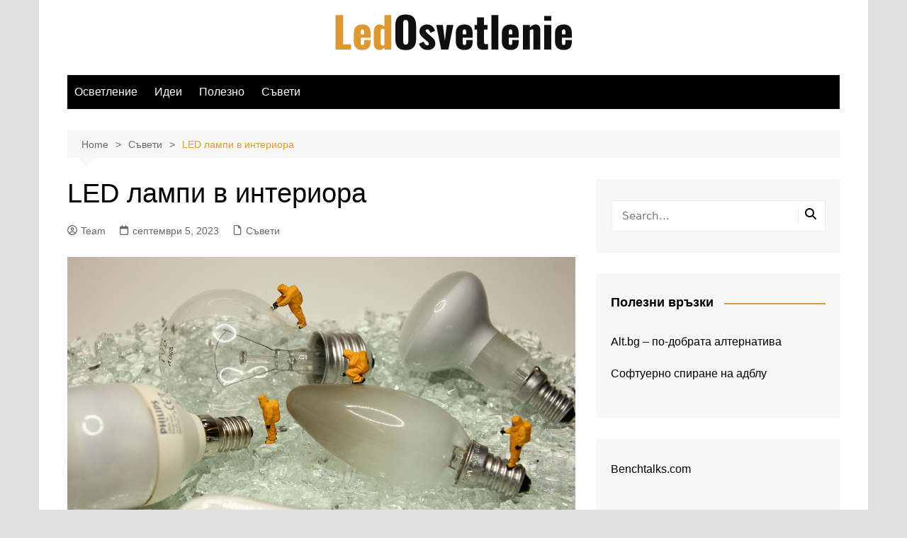

--- FILE ---
content_type: text/html; charset=UTF-8
request_url: https://ledosvetlenie.eu/led-%D0%BB%D0%B0%D0%BC%D0%BF%D0%B8-%D0%B2-%D0%B8%D0%BD%D1%82%D0%B5%D1%80%D0%B8%D0%BE%D1%80%D0%B0/
body_size: 13174
content:
		<!doctype html>
		<html lang="bg-BG">
				<head>
			<meta charset="UTF-8">
			<meta name="viewport" content="width=device-width, initial-scale=1">
			<link rel="profile" href="http://gmpg.org/xfn/11">
			<title>LED лампи в интериора &#8211; LedOsvetlenie.eu</title>
<meta name='robots' content='max-image-preview:large' />
	<style>img:is([sizes="auto" i], [sizes^="auto," i]) { contain-intrinsic-size: 3000px 1500px }</style>
	<link rel="alternate" type="application/rss+xml" title="LedOsvetlenie.eu &raquo; Поток" href="https://ledosvetlenie.eu/feed/" />
<link rel="alternate" type="application/rss+xml" title="LedOsvetlenie.eu &raquo; поток за коментари" href="https://ledosvetlenie.eu/comments/feed/" />
<link rel="alternate" type="application/rss+xml" title="LedOsvetlenie.eu &raquo; поток за коментари на LED лампи в интериора" href="https://ledosvetlenie.eu/led-%d0%bb%d0%b0%d0%bc%d0%bf%d0%b8-%d0%b2-%d0%b8%d0%bd%d1%82%d0%b5%d1%80%d0%b8%d0%be%d1%80%d0%b0/feed/" />
<script type="text/javascript">
/* <![CDATA[ */
window._wpemojiSettings = {"baseUrl":"https:\/\/s.w.org\/images\/core\/emoji\/16.0.1\/72x72\/","ext":".png","svgUrl":"https:\/\/s.w.org\/images\/core\/emoji\/16.0.1\/svg\/","svgExt":".svg","source":{"concatemoji":"https:\/\/ledosvetlenie.eu\/wp-includes\/js\/wp-emoji-release.min.js?ver=6.8.3"}};
/*! This file is auto-generated */
!function(s,n){var o,i,e;function c(e){try{var t={supportTests:e,timestamp:(new Date).valueOf()};sessionStorage.setItem(o,JSON.stringify(t))}catch(e){}}function p(e,t,n){e.clearRect(0,0,e.canvas.width,e.canvas.height),e.fillText(t,0,0);var t=new Uint32Array(e.getImageData(0,0,e.canvas.width,e.canvas.height).data),a=(e.clearRect(0,0,e.canvas.width,e.canvas.height),e.fillText(n,0,0),new Uint32Array(e.getImageData(0,0,e.canvas.width,e.canvas.height).data));return t.every(function(e,t){return e===a[t]})}function u(e,t){e.clearRect(0,0,e.canvas.width,e.canvas.height),e.fillText(t,0,0);for(var n=e.getImageData(16,16,1,1),a=0;a<n.data.length;a++)if(0!==n.data[a])return!1;return!0}function f(e,t,n,a){switch(t){case"flag":return n(e,"\ud83c\udff3\ufe0f\u200d\u26a7\ufe0f","\ud83c\udff3\ufe0f\u200b\u26a7\ufe0f")?!1:!n(e,"\ud83c\udde8\ud83c\uddf6","\ud83c\udde8\u200b\ud83c\uddf6")&&!n(e,"\ud83c\udff4\udb40\udc67\udb40\udc62\udb40\udc65\udb40\udc6e\udb40\udc67\udb40\udc7f","\ud83c\udff4\u200b\udb40\udc67\u200b\udb40\udc62\u200b\udb40\udc65\u200b\udb40\udc6e\u200b\udb40\udc67\u200b\udb40\udc7f");case"emoji":return!a(e,"\ud83e\udedf")}return!1}function g(e,t,n,a){var r="undefined"!=typeof WorkerGlobalScope&&self instanceof WorkerGlobalScope?new OffscreenCanvas(300,150):s.createElement("canvas"),o=r.getContext("2d",{willReadFrequently:!0}),i=(o.textBaseline="top",o.font="600 32px Arial",{});return e.forEach(function(e){i[e]=t(o,e,n,a)}),i}function t(e){var t=s.createElement("script");t.src=e,t.defer=!0,s.head.appendChild(t)}"undefined"!=typeof Promise&&(o="wpEmojiSettingsSupports",i=["flag","emoji"],n.supports={everything:!0,everythingExceptFlag:!0},e=new Promise(function(e){s.addEventListener("DOMContentLoaded",e,{once:!0})}),new Promise(function(t){var n=function(){try{var e=JSON.parse(sessionStorage.getItem(o));if("object"==typeof e&&"number"==typeof e.timestamp&&(new Date).valueOf()<e.timestamp+604800&&"object"==typeof e.supportTests)return e.supportTests}catch(e){}return null}();if(!n){if("undefined"!=typeof Worker&&"undefined"!=typeof OffscreenCanvas&&"undefined"!=typeof URL&&URL.createObjectURL&&"undefined"!=typeof Blob)try{var e="postMessage("+g.toString()+"("+[JSON.stringify(i),f.toString(),p.toString(),u.toString()].join(",")+"));",a=new Blob([e],{type:"text/javascript"}),r=new Worker(URL.createObjectURL(a),{name:"wpTestEmojiSupports"});return void(r.onmessage=function(e){c(n=e.data),r.terminate(),t(n)})}catch(e){}c(n=g(i,f,p,u))}t(n)}).then(function(e){for(var t in e)n.supports[t]=e[t],n.supports.everything=n.supports.everything&&n.supports[t],"flag"!==t&&(n.supports.everythingExceptFlag=n.supports.everythingExceptFlag&&n.supports[t]);n.supports.everythingExceptFlag=n.supports.everythingExceptFlag&&!n.supports.flag,n.DOMReady=!1,n.readyCallback=function(){n.DOMReady=!0}}).then(function(){return e}).then(function(){var e;n.supports.everything||(n.readyCallback(),(e=n.source||{}).concatemoji?t(e.concatemoji):e.wpemoji&&e.twemoji&&(t(e.twemoji),t(e.wpemoji)))}))}((window,document),window._wpemojiSettings);
/* ]]> */
</script>
<style id='wp-emoji-styles-inline-css' type='text/css'>

	img.wp-smiley, img.emoji {
		display: inline !important;
		border: none !important;
		box-shadow: none !important;
		height: 1em !important;
		width: 1em !important;
		margin: 0 0.07em !important;
		vertical-align: -0.1em !important;
		background: none !important;
		padding: 0 !important;
	}
</style>
<link rel='stylesheet' id='wp-block-library-css' href='https://ledosvetlenie.eu/wp-includes/css/dist/block-library/style.min.css?ver=6.8.3' type='text/css' media='all' />
<style id='wp-block-library-theme-inline-css' type='text/css'>
.wp-block-audio :where(figcaption){color:#555;font-size:13px;text-align:center}.is-dark-theme .wp-block-audio :where(figcaption){color:#ffffffa6}.wp-block-audio{margin:0 0 1em}.wp-block-code{border:1px solid #ccc;border-radius:4px;font-family:Menlo,Consolas,monaco,monospace;padding:.8em 1em}.wp-block-embed :where(figcaption){color:#555;font-size:13px;text-align:center}.is-dark-theme .wp-block-embed :where(figcaption){color:#ffffffa6}.wp-block-embed{margin:0 0 1em}.blocks-gallery-caption{color:#555;font-size:13px;text-align:center}.is-dark-theme .blocks-gallery-caption{color:#ffffffa6}:root :where(.wp-block-image figcaption){color:#555;font-size:13px;text-align:center}.is-dark-theme :root :where(.wp-block-image figcaption){color:#ffffffa6}.wp-block-image{margin:0 0 1em}.wp-block-pullquote{border-bottom:4px solid;border-top:4px solid;color:currentColor;margin-bottom:1.75em}.wp-block-pullquote cite,.wp-block-pullquote footer,.wp-block-pullquote__citation{color:currentColor;font-size:.8125em;font-style:normal;text-transform:uppercase}.wp-block-quote{border-left:.25em solid;margin:0 0 1.75em;padding-left:1em}.wp-block-quote cite,.wp-block-quote footer{color:currentColor;font-size:.8125em;font-style:normal;position:relative}.wp-block-quote:where(.has-text-align-right){border-left:none;border-right:.25em solid;padding-left:0;padding-right:1em}.wp-block-quote:where(.has-text-align-center){border:none;padding-left:0}.wp-block-quote.is-large,.wp-block-quote.is-style-large,.wp-block-quote:where(.is-style-plain){border:none}.wp-block-search .wp-block-search__label{font-weight:700}.wp-block-search__button{border:1px solid #ccc;padding:.375em .625em}:where(.wp-block-group.has-background){padding:1.25em 2.375em}.wp-block-separator.has-css-opacity{opacity:.4}.wp-block-separator{border:none;border-bottom:2px solid;margin-left:auto;margin-right:auto}.wp-block-separator.has-alpha-channel-opacity{opacity:1}.wp-block-separator:not(.is-style-wide):not(.is-style-dots){width:100px}.wp-block-separator.has-background:not(.is-style-dots){border-bottom:none;height:1px}.wp-block-separator.has-background:not(.is-style-wide):not(.is-style-dots){height:2px}.wp-block-table{margin:0 0 1em}.wp-block-table td,.wp-block-table th{word-break:normal}.wp-block-table :where(figcaption){color:#555;font-size:13px;text-align:center}.is-dark-theme .wp-block-table :where(figcaption){color:#ffffffa6}.wp-block-video :where(figcaption){color:#555;font-size:13px;text-align:center}.is-dark-theme .wp-block-video :where(figcaption){color:#ffffffa6}.wp-block-video{margin:0 0 1em}:root :where(.wp-block-template-part.has-background){margin-bottom:0;margin-top:0;padding:1.25em 2.375em}
</style>
<style id='classic-theme-styles-inline-css' type='text/css'>
/*! This file is auto-generated */
.wp-block-button__link{color:#fff;background-color:#32373c;border-radius:9999px;box-shadow:none;text-decoration:none;padding:calc(.667em + 2px) calc(1.333em + 2px);font-size:1.125em}.wp-block-file__button{background:#32373c;color:#fff;text-decoration:none}
</style>
<style id='global-styles-inline-css' type='text/css'>
:root{--wp--preset--aspect-ratio--square: 1;--wp--preset--aspect-ratio--4-3: 4/3;--wp--preset--aspect-ratio--3-4: 3/4;--wp--preset--aspect-ratio--3-2: 3/2;--wp--preset--aspect-ratio--2-3: 2/3;--wp--preset--aspect-ratio--16-9: 16/9;--wp--preset--aspect-ratio--9-16: 9/16;--wp--preset--color--black: #000000;--wp--preset--color--cyan-bluish-gray: #abb8c3;--wp--preset--color--white: #ffffff;--wp--preset--color--pale-pink: #f78da7;--wp--preset--color--vivid-red: #cf2e2e;--wp--preset--color--luminous-vivid-orange: #ff6900;--wp--preset--color--luminous-vivid-amber: #fcb900;--wp--preset--color--light-green-cyan: #7bdcb5;--wp--preset--color--vivid-green-cyan: #00d084;--wp--preset--color--pale-cyan-blue: #8ed1fc;--wp--preset--color--vivid-cyan-blue: #0693e3;--wp--preset--color--vivid-purple: #9b51e0;--wp--preset--gradient--vivid-cyan-blue-to-vivid-purple: linear-gradient(135deg,rgba(6,147,227,1) 0%,rgb(155,81,224) 100%);--wp--preset--gradient--light-green-cyan-to-vivid-green-cyan: linear-gradient(135deg,rgb(122,220,180) 0%,rgb(0,208,130) 100%);--wp--preset--gradient--luminous-vivid-amber-to-luminous-vivid-orange: linear-gradient(135deg,rgba(252,185,0,1) 0%,rgba(255,105,0,1) 100%);--wp--preset--gradient--luminous-vivid-orange-to-vivid-red: linear-gradient(135deg,rgba(255,105,0,1) 0%,rgb(207,46,46) 100%);--wp--preset--gradient--very-light-gray-to-cyan-bluish-gray: linear-gradient(135deg,rgb(238,238,238) 0%,rgb(169,184,195) 100%);--wp--preset--gradient--cool-to-warm-spectrum: linear-gradient(135deg,rgb(74,234,220) 0%,rgb(151,120,209) 20%,rgb(207,42,186) 40%,rgb(238,44,130) 60%,rgb(251,105,98) 80%,rgb(254,248,76) 100%);--wp--preset--gradient--blush-light-purple: linear-gradient(135deg,rgb(255,206,236) 0%,rgb(152,150,240) 100%);--wp--preset--gradient--blush-bordeaux: linear-gradient(135deg,rgb(254,205,165) 0%,rgb(254,45,45) 50%,rgb(107,0,62) 100%);--wp--preset--gradient--luminous-dusk: linear-gradient(135deg,rgb(255,203,112) 0%,rgb(199,81,192) 50%,rgb(65,88,208) 100%);--wp--preset--gradient--pale-ocean: linear-gradient(135deg,rgb(255,245,203) 0%,rgb(182,227,212) 50%,rgb(51,167,181) 100%);--wp--preset--gradient--electric-grass: linear-gradient(135deg,rgb(202,248,128) 0%,rgb(113,206,126) 100%);--wp--preset--gradient--midnight: linear-gradient(135deg,rgb(2,3,129) 0%,rgb(40,116,252) 100%);--wp--preset--font-size--small: 16px;--wp--preset--font-size--medium: 28px;--wp--preset--font-size--large: 32px;--wp--preset--font-size--x-large: 42px;--wp--preset--font-size--larger: 38px;--wp--preset--spacing--20: 0.44rem;--wp--preset--spacing--30: 0.67rem;--wp--preset--spacing--40: 1rem;--wp--preset--spacing--50: 1.5rem;--wp--preset--spacing--60: 2.25rem;--wp--preset--spacing--70: 3.38rem;--wp--preset--spacing--80: 5.06rem;--wp--preset--shadow--natural: 6px 6px 9px rgba(0, 0, 0, 0.2);--wp--preset--shadow--deep: 12px 12px 50px rgba(0, 0, 0, 0.4);--wp--preset--shadow--sharp: 6px 6px 0px rgba(0, 0, 0, 0.2);--wp--preset--shadow--outlined: 6px 6px 0px -3px rgba(255, 255, 255, 1), 6px 6px rgba(0, 0, 0, 1);--wp--preset--shadow--crisp: 6px 6px 0px rgba(0, 0, 0, 1);}:where(.is-layout-flex){gap: 0.5em;}:where(.is-layout-grid){gap: 0.5em;}body .is-layout-flex{display: flex;}.is-layout-flex{flex-wrap: wrap;align-items: center;}.is-layout-flex > :is(*, div){margin: 0;}body .is-layout-grid{display: grid;}.is-layout-grid > :is(*, div){margin: 0;}:where(.wp-block-columns.is-layout-flex){gap: 2em;}:where(.wp-block-columns.is-layout-grid){gap: 2em;}:where(.wp-block-post-template.is-layout-flex){gap: 1.25em;}:where(.wp-block-post-template.is-layout-grid){gap: 1.25em;}.has-black-color{color: var(--wp--preset--color--black) !important;}.has-cyan-bluish-gray-color{color: var(--wp--preset--color--cyan-bluish-gray) !important;}.has-white-color{color: var(--wp--preset--color--white) !important;}.has-pale-pink-color{color: var(--wp--preset--color--pale-pink) !important;}.has-vivid-red-color{color: var(--wp--preset--color--vivid-red) !important;}.has-luminous-vivid-orange-color{color: var(--wp--preset--color--luminous-vivid-orange) !important;}.has-luminous-vivid-amber-color{color: var(--wp--preset--color--luminous-vivid-amber) !important;}.has-light-green-cyan-color{color: var(--wp--preset--color--light-green-cyan) !important;}.has-vivid-green-cyan-color{color: var(--wp--preset--color--vivid-green-cyan) !important;}.has-pale-cyan-blue-color{color: var(--wp--preset--color--pale-cyan-blue) !important;}.has-vivid-cyan-blue-color{color: var(--wp--preset--color--vivid-cyan-blue) !important;}.has-vivid-purple-color{color: var(--wp--preset--color--vivid-purple) !important;}.has-black-background-color{background-color: var(--wp--preset--color--black) !important;}.has-cyan-bluish-gray-background-color{background-color: var(--wp--preset--color--cyan-bluish-gray) !important;}.has-white-background-color{background-color: var(--wp--preset--color--white) !important;}.has-pale-pink-background-color{background-color: var(--wp--preset--color--pale-pink) !important;}.has-vivid-red-background-color{background-color: var(--wp--preset--color--vivid-red) !important;}.has-luminous-vivid-orange-background-color{background-color: var(--wp--preset--color--luminous-vivid-orange) !important;}.has-luminous-vivid-amber-background-color{background-color: var(--wp--preset--color--luminous-vivid-amber) !important;}.has-light-green-cyan-background-color{background-color: var(--wp--preset--color--light-green-cyan) !important;}.has-vivid-green-cyan-background-color{background-color: var(--wp--preset--color--vivid-green-cyan) !important;}.has-pale-cyan-blue-background-color{background-color: var(--wp--preset--color--pale-cyan-blue) !important;}.has-vivid-cyan-blue-background-color{background-color: var(--wp--preset--color--vivid-cyan-blue) !important;}.has-vivid-purple-background-color{background-color: var(--wp--preset--color--vivid-purple) !important;}.has-black-border-color{border-color: var(--wp--preset--color--black) !important;}.has-cyan-bluish-gray-border-color{border-color: var(--wp--preset--color--cyan-bluish-gray) !important;}.has-white-border-color{border-color: var(--wp--preset--color--white) !important;}.has-pale-pink-border-color{border-color: var(--wp--preset--color--pale-pink) !important;}.has-vivid-red-border-color{border-color: var(--wp--preset--color--vivid-red) !important;}.has-luminous-vivid-orange-border-color{border-color: var(--wp--preset--color--luminous-vivid-orange) !important;}.has-luminous-vivid-amber-border-color{border-color: var(--wp--preset--color--luminous-vivid-amber) !important;}.has-light-green-cyan-border-color{border-color: var(--wp--preset--color--light-green-cyan) !important;}.has-vivid-green-cyan-border-color{border-color: var(--wp--preset--color--vivid-green-cyan) !important;}.has-pale-cyan-blue-border-color{border-color: var(--wp--preset--color--pale-cyan-blue) !important;}.has-vivid-cyan-blue-border-color{border-color: var(--wp--preset--color--vivid-cyan-blue) !important;}.has-vivid-purple-border-color{border-color: var(--wp--preset--color--vivid-purple) !important;}.has-vivid-cyan-blue-to-vivid-purple-gradient-background{background: var(--wp--preset--gradient--vivid-cyan-blue-to-vivid-purple) !important;}.has-light-green-cyan-to-vivid-green-cyan-gradient-background{background: var(--wp--preset--gradient--light-green-cyan-to-vivid-green-cyan) !important;}.has-luminous-vivid-amber-to-luminous-vivid-orange-gradient-background{background: var(--wp--preset--gradient--luminous-vivid-amber-to-luminous-vivid-orange) !important;}.has-luminous-vivid-orange-to-vivid-red-gradient-background{background: var(--wp--preset--gradient--luminous-vivid-orange-to-vivid-red) !important;}.has-very-light-gray-to-cyan-bluish-gray-gradient-background{background: var(--wp--preset--gradient--very-light-gray-to-cyan-bluish-gray) !important;}.has-cool-to-warm-spectrum-gradient-background{background: var(--wp--preset--gradient--cool-to-warm-spectrum) !important;}.has-blush-light-purple-gradient-background{background: var(--wp--preset--gradient--blush-light-purple) !important;}.has-blush-bordeaux-gradient-background{background: var(--wp--preset--gradient--blush-bordeaux) !important;}.has-luminous-dusk-gradient-background{background: var(--wp--preset--gradient--luminous-dusk) !important;}.has-pale-ocean-gradient-background{background: var(--wp--preset--gradient--pale-ocean) !important;}.has-electric-grass-gradient-background{background: var(--wp--preset--gradient--electric-grass) !important;}.has-midnight-gradient-background{background: var(--wp--preset--gradient--midnight) !important;}.has-small-font-size{font-size: var(--wp--preset--font-size--small) !important;}.has-medium-font-size{font-size: var(--wp--preset--font-size--medium) !important;}.has-large-font-size{font-size: var(--wp--preset--font-size--large) !important;}.has-x-large-font-size{font-size: var(--wp--preset--font-size--x-large) !important;}
:where(.wp-block-post-template.is-layout-flex){gap: 1.25em;}:where(.wp-block-post-template.is-layout-grid){gap: 1.25em;}
:where(.wp-block-columns.is-layout-flex){gap: 2em;}:where(.wp-block-columns.is-layout-grid){gap: 2em;}
:root :where(.wp-block-pullquote){font-size: 1.5em;line-height: 1.6;}
</style>
<link rel='stylesheet' id='cream-magazine-style-css' href='https://ledosvetlenie.eu/wp-content/themes/cream-magazine/style.css?ver=2.1.10' type='text/css' media='all' />
<link rel='stylesheet' id='cream-magazine-main-css' href='https://ledosvetlenie.eu/wp-content/themes/cream-magazine/assets/dist/css/main.css?ver=2.1.10' type='text/css' media='all' />
<script type="text/javascript" src="https://ledosvetlenie.eu/wp-includes/js/jquery/jquery.min.js?ver=3.7.1" id="jquery-core-js"></script>
<script type="text/javascript" src="https://ledosvetlenie.eu/wp-includes/js/jquery/jquery-migrate.min.js?ver=3.4.1" id="jquery-migrate-js"></script>
<link rel="https://api.w.org/" href="https://ledosvetlenie.eu/wp-json/" /><link rel="alternate" title="JSON" type="application/json" href="https://ledosvetlenie.eu/wp-json/wp/v2/posts/73" /><link rel="EditURI" type="application/rsd+xml" title="RSD" href="https://ledosvetlenie.eu/xmlrpc.php?rsd" />
<meta name="generator" content="WordPress 6.8.3" />
<link rel="canonical" href="https://ledosvetlenie.eu/led-%d0%bb%d0%b0%d0%bc%d0%bf%d0%b8-%d0%b2-%d0%b8%d0%bd%d1%82%d0%b5%d1%80%d0%b8%d0%be%d1%80%d0%b0/" />
<link rel='shortlink' href='https://ledosvetlenie.eu/?p=73' />
<link rel="alternate" title="oEmbed (JSON)" type="application/json+oembed" href="https://ledosvetlenie.eu/wp-json/oembed/1.0/embed?url=https%3A%2F%2Fledosvetlenie.eu%2Fled-%25d0%25bb%25d0%25b0%25d0%25bc%25d0%25bf%25d0%25b8-%25d0%25b2-%25d0%25b8%25d0%25bd%25d1%2582%25d0%25b5%25d1%2580%25d0%25b8%25d0%25be%25d1%2580%25d0%25b0%2F" />
<link rel="alternate" title="oEmbed (XML)" type="text/xml+oembed" href="https://ledosvetlenie.eu/wp-json/oembed/1.0/embed?url=https%3A%2F%2Fledosvetlenie.eu%2Fled-%25d0%25bb%25d0%25b0%25d0%25bc%25d0%25bf%25d0%25b8-%25d0%25b2-%25d0%25b8%25d0%25bd%25d1%2582%25d0%25b5%25d1%2580%25d0%25b8%25d0%25be%25d1%2580%25d0%25b0%2F&#038;format=xml" />
<link rel="pingback" href="https://ledosvetlenie.eu/xmlrpc.php"><style>a:hover{text-decoration:none !important;}button,input[type="button"],input[type="reset"],input[type="submit"],.primary-navigation > ul > li.home-btn,.cm_header_lay_three .primary-navigation > ul > li.home-btn,.news_ticker_wrap .ticker_head,#toTop,.section-title h2::after,.sidebar-widget-area .widget .widget-title h2::after,.footer-widget-container .widget .widget-title h2::after,#comments div#respond h3#reply-title::after,#comments h2.comments-title:after,.post_tags a,.owl-carousel .owl-nav button.owl-prev,.owl-carousel .owl-nav button.owl-next,.cm_author_widget .author-detail-link a,.error_foot form input[type="submit"],.widget_search form input[type="submit"],.header-search-container input[type="submit"],.trending_widget_carousel .owl-dots button.owl-dot,.pagination .page-numbers.current,.post-navigation .nav-links .nav-previous a,.post-navigation .nav-links .nav-next a,#comments form input[type="submit"],footer .widget.widget_search form input[type="submit"]:hover,.widget_product_search .woocommerce-product-search button[type="submit"],.woocommerce ul.products li.product .button,.woocommerce .woocommerce-pagination ul.page-numbers li span.current,.woocommerce .product div.summary .cart button.single_add_to_cart_button,.woocommerce .product div.woocommerce-tabs div.panel #reviews #review_form_wrapper .comment-form p.form-submit .submit,.woocommerce .product section.related > h2::after,.woocommerce .cart .button:hover,.woocommerce .cart .button:focus,.woocommerce .cart input.button:hover,.woocommerce .cart input.button:focus,.woocommerce #respond input#submit:hover,.woocommerce #respond input#submit:focus,.woocommerce button.button:hover,.woocommerce button.button:focus,.woocommerce input.button:hover,.woocommerce input.button:focus,.woocommerce #respond input#submit.alt:hover,.woocommerce a.button.alt:hover,.woocommerce button.button.alt:hover,.woocommerce input.button.alt:hover,.woocommerce a.remove:hover,.woocommerce-account .woocommerce-MyAccount-navigation ul li.is-active a,.woocommerce a.button:hover,.woocommerce a.button:focus,.widget_product_tag_cloud .tagcloud a:hover,.widget_product_tag_cloud .tagcloud a:focus,.woocommerce .widget_price_filter .price_slider_wrapper .ui-slider .ui-slider-handle,.error_page_top_portion,.primary-navigation ul li a span.menu-item-description{background-color:#dd9933}a:hover,.post_title h2 a:hover,.post_title h2 a:focus,.post_meta li a:hover,.post_meta li a:focus,ul.social-icons li a[href*=".com"]:hover::before,.ticker_carousel .owl-nav button.owl-prev i,.ticker_carousel .owl-nav button.owl-next i,.news_ticker_wrap .ticker_items .item a:hover,.news_ticker_wrap .ticker_items .item a:focus,.cm_banner .post_title h2 a:hover,.cm_banner .post_meta li a:hover,.cm_middle_post_widget_one .post_title h2 a:hover,.cm_middle_post_widget_one .post_meta li a:hover,.cm_middle_post_widget_three .post_thumb .post-holder a:hover,.cm_middle_post_widget_three .post_thumb .post-holder a:focus,.cm_middle_post_widget_six .middle_widget_six_carousel .item .card .card_content a:hover,.cm_middle_post_widget_six .middle_widget_six_carousel .item .card .card_content a:focus,.cm_post_widget_twelve .card .post-holder a:hover,.cm_post_widget_twelve .card .post-holder a:focus,.cm_post_widget_seven .card .card_content a:hover,.cm_post_widget_seven .card .card_content a:focus,.copyright_section a:hover,.footer_nav ul li a:hover,.breadcrumb ul li:last-child span,.pagination .page-numbers:hover,#comments ol.comment-list li article footer.comment-meta .comment-metadata span.edit-link a:hover,#comments ol.comment-list li article .reply a:hover,.social-share ul li a:hover,ul.social-icons li a:hover,ul.social-icons li a:focus,.woocommerce ul.products li.product a:hover,.woocommerce ul.products li.product .price,.woocommerce .woocommerce-pagination ul.page-numbers li a.page-numbers:hover,.woocommerce div.product p.price,.woocommerce div.product span.price,.video_section .video_details .post_title h2 a:hover,.primary-navigation.dark li a:hover,footer .footer_inner a:hover,.footer-widget-container ul.post_meta li:hover span,.footer-widget-container ul.post_meta li:hover a,ul.post_meta li a:hover,.cm-post-widget-two .big-card .post-holder .post_title h2 a:hover,.cm-post-widget-two .big-card .post_meta li a:hover,.copyright_section .copyrights a,.breadcrumb ul li a:hover,.breadcrumb ul li a:hover span{color:#dd9933}.ticker_carousel .owl-nav button.owl-prev,.ticker_carousel .owl-nav button.owl-next,.error_foot form input[type="submit"],.widget_search form input[type="submit"],.pagination .page-numbers:hover,#comments form input[type="submit"],.social-share ul li a:hover,.header-search-container .search-form-entry,.widget_product_search .woocommerce-product-search button[type="submit"],.woocommerce .woocommerce-pagination ul.page-numbers li span.current,.woocommerce .woocommerce-pagination ul.page-numbers li a.page-numbers:hover,.woocommerce a.remove:hover,.ticker_carousel .owl-nav button.owl-prev:hover,.ticker_carousel .owl-nav button.owl-next:hover,footer .widget.widget_search form input[type="submit"]:hover,.trending_widget_carousel .owl-dots button.owl-dot,.the_content blockquote,.widget_tag_cloud .tagcloud a:hover{border-color:#dd9933}.ticker_carousel.owl-carousel .owl-nav button:hover svg{color:#dd9933;fill:#dd9933;}header .mask{background-color:#ffffff;}.site-description{color:#000000;}body{font-family:Arial,sans-serif;font-weight:inherit;}h1,h2,h3,h4,h5,h6,.site-title{font-family:Calibri,sans-serif;font-weight:inherit;}.entry_cats ul.post-categories li a{background-color:#dd9933;color:#fff;}.entry_cats ul.post-categories li a:hover,.cm_middle_post_widget_six .middle_widget_six_carousel .item .card .card_content .entry_cats ul.post-categories li a:hover{background-color:#333333;color:#fff;}.the_content a{color:#dd9933;}.the_content a:hover{color:#010101;}.post-display-grid .card_content .cm-post-excerpt{margin-top:15px;}</style><style type="text/css" id="custom-background-css">
body.custom-background { background-color: #e0e0e0; }
</style>
	<link rel="icon" href="https://ledosvetlenie.eu/wp-content/uploads/2021/10/cropped-light-emitting-1-32x32.jpg" sizes="32x32" />
<link rel="icon" href="https://ledosvetlenie.eu/wp-content/uploads/2021/10/cropped-light-emitting-1-192x192.jpg" sizes="192x192" />
<link rel="apple-touch-icon" href="https://ledosvetlenie.eu/wp-content/uploads/2021/10/cropped-light-emitting-1-180x180.jpg" />
<meta name="msapplication-TileImage" content="https://ledosvetlenie.eu/wp-content/uploads/2021/10/cropped-light-emitting-1-270x270.jpg" />
		<style type="text/css" id="wp-custom-css">
			.cm_header-five .top-header .logo-container {
    margin-bottom: 15px;
    padding: 20px 0;
}		</style>
				</head>
				<body class="wp-singular post-template-default single single-post postid-73 single-format-standard custom-background wp-custom-logo wp-embed-responsive wp-theme-cream-magazine right-sidebar boxed">
						<a class="skip-link screen-reader-text" href="#content">Skip to content</a>
				<div class="page-wrapper">
		<header class="general-header cm_header-five">
			<div class="top-header" >
				<div class="logo-container">
					<div class="logo">
			<a href="https://ledosvetlenie.eu/" class="custom-logo-link" rel="home"><img width="334" height="51" src="https://ledosvetlenie.eu/wp-content/uploads/2024/02/ledosv_logo.png" class="custom-logo" alt="LedOsvetlenie.eu" decoding="async" srcset="https://ledosvetlenie.eu/wp-content/uploads/2024/02/ledosv_logo.png 334w, https://ledosvetlenie.eu/wp-content/uploads/2024/02/ledosv_logo-300x46.png 300w" sizes="(max-width: 334px) 100vw, 334px" /></a>		</div><!-- .logo -->
				</div><!-- .logo-container -->
		<div class="mask"></div><!-- .mask -->
	</div><!-- .top-header -->
	<div class="navigation-container">
		<div class="cm-container">
			<nav class="main-navigation">
				<div id="main-nav" class="primary-navigation">
					<ul id="menu-1" class=""><li id="menu-item-8" class="menu-item menu-item-type-taxonomy menu-item-object-category menu-item-8"><a href="https://ledosvetlenie.eu/category/%d0%be%d1%81%d0%b2%d0%b5%d1%82%d0%bb%d0%b5%d0%bd%d0%b8%d0%b5/">Осветление</a></li>
<li id="menu-item-7" class="menu-item menu-item-type-taxonomy menu-item-object-category menu-item-7"><a href="https://ledosvetlenie.eu/category/%d0%b8%d0%b4%d0%b5%d0%b8/">Идеи</a></li>
<li id="menu-item-9" class="menu-item menu-item-type-taxonomy menu-item-object-category menu-item-9"><a href="https://ledosvetlenie.eu/category/%d0%bf%d0%be%d0%bb%d0%b5%d0%b7%d0%bd%d0%be/">Полезно</a></li>
<li id="menu-item-10" class="menu-item menu-item-type-taxonomy menu-item-object-category current-post-ancestor current-menu-parent current-post-parent menu-item-10"><a href="https://ledosvetlenie.eu/category/%d1%81%d1%8a%d0%b2%d0%b5%d1%82%d0%b8/">Съвети</a></li>
</ul>				</div><!-- #main-nav.primary-navigation -->
				<div class="header-search-container">
				<div class="search-form-entry">
					<form role="search" class="cm-search-form" method="get" action="https://ledosvetlenie.eu/"><input type="search" name="s" placeholder="Search..." value="" ><button type="submit" class="cm-submit-btn"><svg xmlns="http://www.w3.org/2000/svg" viewBox="0 0 512 512"><path d="M416 208c0 45.9-14.9 88.3-40 122.7L502.6 457.4c12.5 12.5 12.5 32.8 0 45.3s-32.8 12.5-45.3 0L330.7 376c-34.4 25.2-76.8 40-122.7 40C93.1 416 0 322.9 0 208S93.1 0 208 0S416 93.1 416 208zM208 352a144 144 0 1 0 0-288 144 144 0 1 0 0 288z"/></svg></button></form>				</div><!-- // search-form-entry -->
			</div><!-- .search-container -->
			</nav><!-- .main-navigation -->
		</div><!-- .cm-container -->
	</div><!-- .navigation-container -->
</header><!-- .general-header.cm_header-five -->
<div id="content" class="site-content">
	<div class="cm-container">
	<div class="inner-page-wrapper">
		<div id="primary" class="content-area">
			<main id="main" class="site-main">
				<div class="cm_post_page_lay_wrap">
								<div class="breadcrumb  default-breadcrumb">
				<nav role="navigation" aria-label="Breadcrumbs" class="breadcrumb-trail breadcrumbs" itemprop="breadcrumb"><ul class="trail-items" itemscope itemtype="http://schema.org/BreadcrumbList"><meta name="numberOfItems" content="3" /><meta name="itemListOrder" content="Ascending" /><li itemprop="itemListElement" itemscope itemtype="http://schema.org/ListItem" class="trail-item trail-begin"><a href="https://ledosvetlenie.eu/" rel="home" itemprop="item"><span itemprop="name">Home</span></a><meta itemprop="position" content="1" /></li><li itemprop="itemListElement" itemscope itemtype="http://schema.org/ListItem" class="trail-item"><a href="https://ledosvetlenie.eu/category/%d1%81%d1%8a%d0%b2%d0%b5%d1%82%d0%b8/" itemprop="item"><span itemprop="name">Съвети</span></a><meta itemprop="position" content="2" /></li><li itemprop="itemListElement" itemscope itemtype="http://schema.org/ListItem" class="trail-item trail-end"><a href="https://ledosvetlenie.eu/led-%D0%BB%D0%B0%D0%BC%D0%BF%D0%B8-%D0%B2-%D0%B8%D0%BD%D1%82%D0%B5%D1%80%D0%B8%D0%BE%D1%80%D0%B0" itemprop="item"><span itemprop="name">LED лампи в интериора</span></a><meta itemprop="position" content="3" /></li></ul></nav>			</div>
								<div class="single-container">
						<div class="row">  
							<div class="cm-col-lg-8 cm-col-12 sticky_portion">
								<div class="content-entry">
	<article id="post-73" class="post-detail post-73 post type-post status-publish format-standard has-post-thumbnail hentry category-3 tag-led tag-8 tag-7">
		<div class="the_title">
			<h1>LED лампи в интериора</h1>
		</div><!-- .the_title -->
					<div class="cm-post-meta">
				<ul class="post_meta">
											<li class="post_author">
							<a href="https://ledosvetlenie.eu/author/admin/">
								<span class="cm-meta-icon">
									<svg xmlns="http://www.w3.org/2000/svg" viewBox="0 0 512 512"><path d="M406.5 399.6C387.4 352.9 341.5 320 288 320l-64 0c-53.5 0-99.4 32.9-118.5 79.6C69.9 362.2 48 311.7 48 256C48 141.1 141.1 48 256 48s208 93.1 208 208c0 55.7-21.9 106.2-57.5 143.6zm-40.1 32.7C334.4 452.4 296.6 464 256 464s-78.4-11.6-110.5-31.7c7.3-36.7 39.7-64.3 78.5-64.3l64 0c38.8 0 71.2 27.6 78.5 64.3zM256 512A256 256 0 1 0 256 0a256 256 0 1 0 0 512zm0-272a40 40 0 1 1 0-80 40 40 0 1 1 0 80zm-88-40a88 88 0 1 0 176 0 88 88 0 1 0 -176 0z"/></svg>
								</span>
								Team							</a>
						</li><!-- .post_author -->
												<li class="posted_date">
							<a href="https://ledosvetlenie.eu/led-%d0%bb%d0%b0%d0%bc%d0%bf%d0%b8-%d0%b2-%d0%b8%d0%bd%d1%82%d0%b5%d1%80%d0%b8%d0%be%d1%80%d0%b0/">
								<span class="cm-meta-icon">
									<svg xmlns="http://www.w3.org/2000/svg" viewBox="0 0 448 512"><path d="M152 24c0-13.3-10.7-24-24-24s-24 10.7-24 24l0 40L64 64C28.7 64 0 92.7 0 128l0 16 0 48L0 448c0 35.3 28.7 64 64 64l320 0c35.3 0 64-28.7 64-64l0-256 0-48 0-16c0-35.3-28.7-64-64-64l-40 0 0-40c0-13.3-10.7-24-24-24s-24 10.7-24 24l0 40L152 64l0-40zM48 192l352 0 0 256c0 8.8-7.2 16-16 16L64 464c-8.8 0-16-7.2-16-16l0-256z"/></svg>
								</span>
								<time class="entry-date published" datetime="2023-09-05T07:41:19+00:00">септември 5, 2023</time>							</a>
						</li><!-- .posted_date -->
													<li class="entry_cats">
								<span class="cm-meta-icon">
									<svg xmlns="http://www.w3.org/2000/svg" viewBox="0 0 384 512"><path d="M320 464c8.8 0 16-7.2 16-16l0-288-80 0c-17.7 0-32-14.3-32-32l0-80L64 48c-8.8 0-16 7.2-16 16l0 384c0 8.8 7.2 16 16 16l256 0zM0 64C0 28.7 28.7 0 64 0L229.5 0c17 0 33.3 6.7 45.3 18.7l90.5 90.5c12 12 18.7 28.3 18.7 45.3L384 448c0 35.3-28.7 64-64 64L64 512c-35.3 0-64-28.7-64-64L0 64z"/></svg>
								</span>
								<a href="https://ledosvetlenie.eu/category/%d1%81%d1%8a%d0%b2%d0%b5%d1%82%d0%b8/" rel="category tag">Съвети</a>							</li><!-- .entry_cats -->
											</ul><!-- .post_meta -->
			</div><!-- .meta -->
									<div class="post_thumb">
					<figure>
					<img width="960" height="640" src="https://ledosvetlenie.eu/wp-content/uploads/2021/10/recycling-1.jpg" class="attachment-full size-full wp-post-image" alt="LED лампи в интериора" decoding="async" fetchpriority="high" srcset="https://ledosvetlenie.eu/wp-content/uploads/2021/10/recycling-1.jpg 960w, https://ledosvetlenie.eu/wp-content/uploads/2021/10/recycling-1-300x200.jpg 300w, https://ledosvetlenie.eu/wp-content/uploads/2021/10/recycling-1-768x512.jpg 768w" sizes="(max-width: 960px) 100vw, 960px" />					</figure>
				</div>
						<div class="the_content">
			<p>За осветяване на помещенията се използват различни видове LED лампи: вдлъбнати в тавана и други строителни конструкции (стълби, ниши и т.н.), полилеи и аплици, надземни и висулни модели, както и панделки, използвани като правило за интериорна декорация и осветление на отделни мебели.</p>
<p><span id="more-73"></span></p>
<p>Ето някои от успешно реализираните проекти при осветяване на различни помещения на селска къща, <a href="https://hospice.serdika.com/varna/" target="_blank" rel="noopener">хоспис варна</a> или апартамент с помощта на LED осветление:</p>
<ul>
<li>Използване на LED полилей за декориране на стая в индивидуален стил</li>
<li>Висулка и вградени лампи, използвани за осветяване на кухнята</li>
<li>Декориране в хол.</li>
</ul>
<p>Обобщавайки, бих искал да отбележа, че LED източниците на светлина са най-търсени при декориране на стаи под формата на осветяване на мебелни елементи, тавани и въплъщение на дизайнерски идеи, които отразяват желанията на потребителя при използване на определена стая.</p>
<p>LED осветлението предлага енергоспестяващи решения и дълготрайна светлина за дома и офиса и се предлагат много добри <a href="https://promocii.info/mebeli/osvetlenie/" target="_blank" rel="noopener">оферти на осветителни тела</a>. Последният тренд при използването му е за обособяване на кът за почивка, който може да си направите лесно с изгодно закупуване на меки мебели, кафемашини и модерните стъклени масички.</p>
		</div><!-- .the_content -->
						<div class="post_tags">
					<a href="https://ledosvetlenie.eu/tag/led/" rel="tag">LED</a><a href="https://ledosvetlenie.eu/tag/%d0%be%d1%81%d0%b2%d0%b5%d1%82%d0%bb%d0%b5%d0%bd%d0%b8%d0%b5/" rel="tag">Осветление</a><a href="https://ledosvetlenie.eu/tag/%d1%81%d1%8a%d0%b2%d0%b5%d1%82%d0%b8/" rel="tag">Съвети</a>				</div><!-- .post_tags -->
					</article><!-- #post-73 -->
</div><!-- .content-entry -->
	<div class="author_box">
		<div class="row no-gutters">
			<div class="cm-col-lg-3 cm-col-md-2 cm-col-3">
				<div class="author_thumb">
					<img alt='' src='https://secure.gravatar.com/avatar/40eac487ccff434cf412cb9ede65715d1849d50ed764d04253d16ce34e346405?s=300&#038;d=mm&#038;r=g' srcset='https://secure.gravatar.com/avatar/40eac487ccff434cf412cb9ede65715d1849d50ed764d04253d16ce34e346405?s=600&#038;d=mm&#038;r=g 2x' class='avatar avatar-300 photo' height='300' width='300' decoding='async'/>				</div><!-- .author_thumb -->
			</div><!-- .col -->
			<div class="cm-col-lg-9 cm-col-md-10 cm-col-9">
				<div class="author_details">
					<div class="author_name">
						<h3>Team</h3>
					</div><!-- .author_name -->
					<div class="author_desc">
											</div><!-- .author_desc -->
				</div><!-- .author_details -->
			</div><!-- .col -->
		</div><!-- .row -->
	</div><!-- .author_box -->
	
	<nav class="navigation post-navigation" aria-label="Публикации">
		<h2 class="screen-reader-text">Навигация</h2>
		<div class="nav-links"><div class="nav-previous"><a href="https://ledosvetlenie.eu/%d0%bf%d1%80%d0%be%d0%b6%d0%b5%d0%ba%d1%82%d0%be%d1%80%d0%b8-%d0%b7%d0%b0-%d1%81%d1%82%d0%b0%d1%8f%d1%82%d0%b0/" rel="prev"><span class="cm-post-nav-icon"><svg xmlns="http://www.w3.org/2000/svg" viewBox="0 0 320 512"><path d="M9.4 233.4c-12.5 12.5-12.5 32.8 0 45.3l192 192c12.5 12.5 32.8 12.5 45.3 0s12.5-32.8 0-45.3L77.3 256 246.6 86.6c12.5-12.5 12.5-32.8 0-45.3s-32.8-12.5-45.3 0l-192 192z"/></svg></span>Prev</a></div><div class="nav-next"><a href="https://ledosvetlenie.eu/led-%d0%be%d1%81%d0%b2%d0%b5%d1%82%d0%bb%d0%b5%d0%bd%d0%b8%d0%b5-%d0%b2-%d0%b1%d0%b0%d0%bd%d1%8f%d1%82%d0%b0-%d1%81%d1%8a%d0%b2%d1%80%d0%b5%d0%bc%d0%b5%d0%bd%d0%bd%d0%b0-%d0%b5%d1%84%d0%b5%d0%ba/" rel="next">Next<span class="cm-post-nav-icon"><svg xmlns="http://www.w3.org/2000/svg" viewBox="0 0 320 512"><path d="M310.6 233.4c12.5 12.5 12.5 32.8 0 45.3l-192 192c-12.5 12.5-32.8 12.5-45.3 0s-12.5-32.8 0-45.3L242.7 256 73.4 86.6c-12.5-12.5-12.5-32.8 0-45.3s32.8-12.5 45.3 0l192 192z"/></svg></span></a></div></div>
	</nav>	<section class="cm_related_post_container">
		<div class="section_inner">
						<div class="row">
									<div class="cm-col-lg-6 cm-col-md-6 cm-col-12">
						<div class="card">
															<div class="post_thumb">
											<a href="https://ledosvetlenie.eu/%d1%81%d0%b2%d0%b5%d1%82%d0%bb%d0%b8%d0%bd%d0%b0-%d0%b2-%d1%82%d1%83%d0%bd%d0%b5%d0%bb%d0%b0-%d0%bf%d1%80%d0%be%d1%84%d0%b5%d1%81%d0%b8%d0%be%d0%bd%d0%b0%d0%bb%d0%b5%d0%bd-%d0%be%d0%b3%d0%bb/">
			<figure class="imghover">
				<img width="640" height="427" src="https://ledosvetlenie.eu/wp-content/uploads/2022/11/alessio-linh.jpg" class="attachment-cream-magazine-thumbnail-2 size-cream-magazine-thumbnail-2 wp-post-image" alt="Светлина в тунела – професионален оглед на кола преди покупка" decoding="async" srcset="https://ledosvetlenie.eu/wp-content/uploads/2022/11/alessio-linh.jpg 640w, https://ledosvetlenie.eu/wp-content/uploads/2022/11/alessio-linh-300x200.jpg 300w" sizes="(max-width: 640px) 100vw, 640px" />			</figure>
		</a>
										</div><!-- .post_thumb.imghover -->
															<div class="card_content">
												<div class="entry_cats">
					<ul class="post-categories">
	<li><a href="https://ledosvetlenie.eu/category/%d0%bf%d0%be%d0%bb%d0%b5%d0%b7%d0%bd%d0%be/" rel="category tag">Полезно</a></li>
	<li><a href="https://ledosvetlenie.eu/category/%d1%81%d1%8a%d0%b2%d0%b5%d1%82%d0%b8/" rel="category tag">Съвети</a></li></ul>				</div><!-- .entry_cats -->
												<div class="post_title">
									<h2><a href="https://ledosvetlenie.eu/%d1%81%d0%b2%d0%b5%d1%82%d0%bb%d0%b8%d0%bd%d0%b0-%d0%b2-%d1%82%d1%83%d0%bd%d0%b5%d0%bb%d0%b0-%d0%bf%d1%80%d0%be%d1%84%d0%b5%d1%81%d0%b8%d0%be%d0%bd%d0%b0%d0%bb%d0%b5%d0%bd-%d0%be%d0%b3%d0%bb/">Светлина в тунела – професионален оглед на кола преди покупка</a></h2>
								</div><!-- .post_title -->
											<div class="cm-post-meta">
				<ul class="post_meta">
											<li class="post_author">
							<a href="https://ledosvetlenie.eu/author/admin/">
								<span class="cm-meta-icon">
									<svg xmlns="http://www.w3.org/2000/svg" viewBox="0 0 512 512"><path d="M406.5 399.6C387.4 352.9 341.5 320 288 320l-64 0c-53.5 0-99.4 32.9-118.5 79.6C69.9 362.2 48 311.7 48 256C48 141.1 141.1 48 256 48s208 93.1 208 208c0 55.7-21.9 106.2-57.5 143.6zm-40.1 32.7C334.4 452.4 296.6 464 256 464s-78.4-11.6-110.5-31.7c7.3-36.7 39.7-64.3 78.5-64.3l64 0c38.8 0 71.2 27.6 78.5 64.3zM256 512A256 256 0 1 0 256 0a256 256 0 1 0 0 512zm0-272a40 40 0 1 1 0-80 40 40 0 1 1 0 80zm-88-40a88 88 0 1 0 176 0 88 88 0 1 0 -176 0z"/></svg>
								</span>
								Team							</a>
						</li><!-- .post_author -->
												<li class="posted_date">
							<a href="https://ledosvetlenie.eu/%d1%81%d0%b2%d0%b5%d1%82%d0%bb%d0%b8%d0%bd%d0%b0-%d0%b2-%d1%82%d1%83%d0%bd%d0%b5%d0%bb%d0%b0-%d0%bf%d1%80%d0%be%d1%84%d0%b5%d1%81%d0%b8%d0%be%d0%bd%d0%b0%d0%bb%d0%b5%d0%bd-%d0%be%d0%b3%d0%bb/">
								<span class="cm-meta-icon">
									<svg xmlns="http://www.w3.org/2000/svg" viewBox="0 0 448 512"><path d="M152 24c0-13.3-10.7-24-24-24s-24 10.7-24 24l0 40L64 64C28.7 64 0 92.7 0 128l0 16 0 48L0 448c0 35.3 28.7 64 64 64l320 0c35.3 0 64-28.7 64-64l0-256 0-48 0-16c0-35.3-28.7-64-64-64l-40 0 0-40c0-13.3-10.7-24-24-24s-24 10.7-24 24l0 40L152 64l0-40zM48 192l352 0 0 256c0 8.8-7.2 16-16 16L64 464c-8.8 0-16-7.2-16-16l0-256z"/></svg>
								</span>
								<time class="entry-date published" datetime="2022-12-02T06:50:37+00:00">декември 2, 2022</time>							</a>
						</li><!-- .posted_date -->
										</ul><!-- .post_meta -->
			</div><!-- .meta -->
				 
							</div><!-- .card_content -->
						</div><!-- .card -->
					</div><!-- .col -->
										<div class="cm-col-lg-6 cm-col-md-6 cm-col-12">
						<div class="card">
															<div class="post_thumb">
											<a href="https://ledosvetlenie.eu/%d0%bf%d0%bb%d1%8e%d1%81%d0%be%d0%b2%d0%b5-%d0%b8-%d0%bc%d0%b8%d0%bd%d1%83%d1%81%d0%b8-%d0%bd%d0%b0-led-%d0%be%d1%81%d0%b2%d0%b5%d1%82%d0%bb%d0%b5%d0%bd%d0%b8%d0%b5-%d0%b2-%d0%b0%d0%bf%d0%b0%d1%80/">
			<figure class="imghover">
				<img width="676" height="450" src="https://ledosvetlenie.eu/wp-content/uploads/2021/10/tunnel-1.jpg" class="attachment-cream-magazine-thumbnail-2 size-cream-magazine-thumbnail-2 wp-post-image" alt="Плюсове и минуси на LED осветление в апартамент" decoding="async" loading="lazy" srcset="https://ledosvetlenie.eu/wp-content/uploads/2021/10/tunnel-1.jpg 960w, https://ledosvetlenie.eu/wp-content/uploads/2021/10/tunnel-1-300x200.jpg 300w, https://ledosvetlenie.eu/wp-content/uploads/2021/10/tunnel-1-768x511.jpg 768w" sizes="auto, (max-width: 676px) 100vw, 676px" />			</figure>
		</a>
										</div><!-- .post_thumb.imghover -->
															<div class="card_content">
												<div class="entry_cats">
					<ul class="post-categories">
	<li><a href="https://ledosvetlenie.eu/category/%d0%bf%d0%be%d0%bb%d0%b5%d0%b7%d0%bd%d0%be/" rel="category tag">Полезно</a></li>
	<li><a href="https://ledosvetlenie.eu/category/%d1%81%d1%8a%d0%b2%d0%b5%d1%82%d0%b8/" rel="category tag">Съвети</a></li></ul>				</div><!-- .entry_cats -->
												<div class="post_title">
									<h2><a href="https://ledosvetlenie.eu/%d0%bf%d0%bb%d1%8e%d1%81%d0%be%d0%b2%d0%b5-%d0%b8-%d0%bc%d0%b8%d0%bd%d1%83%d1%81%d0%b8-%d0%bd%d0%b0-led-%d0%be%d1%81%d0%b2%d0%b5%d1%82%d0%bb%d0%b5%d0%bd%d0%b8%d0%b5-%d0%b2-%d0%b0%d0%bf%d0%b0%d1%80/">Плюсове и минуси на LED осветление в апартамент</a></h2>
								</div><!-- .post_title -->
											<div class="cm-post-meta">
				<ul class="post_meta">
											<li class="post_author">
							<a href="https://ledosvetlenie.eu/author/admin/">
								<span class="cm-meta-icon">
									<svg xmlns="http://www.w3.org/2000/svg" viewBox="0 0 512 512"><path d="M406.5 399.6C387.4 352.9 341.5 320 288 320l-64 0c-53.5 0-99.4 32.9-118.5 79.6C69.9 362.2 48 311.7 48 256C48 141.1 141.1 48 256 48s208 93.1 208 208c0 55.7-21.9 106.2-57.5 143.6zm-40.1 32.7C334.4 452.4 296.6 464 256 464s-78.4-11.6-110.5-31.7c7.3-36.7 39.7-64.3 78.5-64.3l64 0c38.8 0 71.2 27.6 78.5 64.3zM256 512A256 256 0 1 0 256 0a256 256 0 1 0 0 512zm0-272a40 40 0 1 1 0-80 40 40 0 1 1 0 80zm-88-40a88 88 0 1 0 176 0 88 88 0 1 0 -176 0z"/></svg>
								</span>
								Team							</a>
						</li><!-- .post_author -->
												<li class="posted_date">
							<a href="https://ledosvetlenie.eu/%d0%bf%d0%bb%d1%8e%d1%81%d0%be%d0%b2%d0%b5-%d0%b8-%d0%bc%d0%b8%d0%bd%d1%83%d1%81%d0%b8-%d0%bd%d0%b0-led-%d0%be%d1%81%d0%b2%d0%b5%d1%82%d0%bb%d0%b5%d0%bd%d0%b8%d0%b5-%d0%b2-%d0%b0%d0%bf%d0%b0%d1%80/">
								<span class="cm-meta-icon">
									<svg xmlns="http://www.w3.org/2000/svg" viewBox="0 0 448 512"><path d="M152 24c0-13.3-10.7-24-24-24s-24 10.7-24 24l0 40L64 64C28.7 64 0 92.7 0 128l0 16 0 48L0 448c0 35.3 28.7 64 64 64l320 0c35.3 0 64-28.7 64-64l0-256 0-48 0-16c0-35.3-28.7-64-64-64l-40 0 0-40c0-13.3-10.7-24-24-24s-24 10.7-24 24l0 40L152 64l0-40zM48 192l352 0 0 256c0 8.8-7.2 16-16 16L64 464c-8.8 0-16-7.2-16-16l0-256z"/></svg>
								</span>
								<time class="entry-date published" datetime="2022-10-20T07:43:40+00:00">октомври 20, 2022</time>							</a>
						</li><!-- .posted_date -->
										</ul><!-- .post_meta -->
			</div><!-- .meta -->
				 
							</div><!-- .card_content -->
						</div><!-- .card -->
					</div><!-- .col -->
										<div class="cm-col-lg-6 cm-col-md-6 cm-col-12">
						<div class="card">
															<div class="post_thumb">
											<a href="https://ledosvetlenie.eu/%d0%ba%d0%b0%d0%ba%d0%b2%d0%be-%d0%b5-%d0%be%d0%bd%d0%bb%d0%b0%d0%b9%d0%bd-%d0%bc%d0%b0%d0%b3%d0%b0%d0%b7%d0%b8%d0%bd-%d0%b8%d1%81%d1%82%d0%be%d1%80%d0%b8%d1%8f-%d0%b8-%d1%80%d0%b0%d0%b7/">
			<figure class="imghover">
				<img width="677" height="450" src="https://ledosvetlenie.eu/wp-content/uploads/2022/10/e-commerce-0.jpg" class="attachment-cream-magazine-thumbnail-2 size-cream-magazine-thumbnail-2 wp-post-image" alt="Какво е онлайн магазин – история и развитие на електронната търговия" decoding="async" loading="lazy" srcset="https://ledosvetlenie.eu/wp-content/uploads/2022/10/e-commerce-0.jpg 1280w, https://ledosvetlenie.eu/wp-content/uploads/2022/10/e-commerce-0-300x199.jpg 300w, https://ledosvetlenie.eu/wp-content/uploads/2022/10/e-commerce-0-1024x681.jpg 1024w, https://ledosvetlenie.eu/wp-content/uploads/2022/10/e-commerce-0-768x511.jpg 768w, https://ledosvetlenie.eu/wp-content/uploads/2022/10/e-commerce-0-1200x798.jpg 1200w" sizes="auto, (max-width: 677px) 100vw, 677px" />			</figure>
		</a>
										</div><!-- .post_thumb.imghover -->
															<div class="card_content">
												<div class="entry_cats">
					<ul class="post-categories">
	<li><a href="https://ledosvetlenie.eu/category/%d0%bf%d0%be%d0%bb%d0%b5%d0%b7%d0%bd%d0%be/" rel="category tag">Полезно</a></li>
	<li><a href="https://ledosvetlenie.eu/category/%d1%81%d1%8a%d0%b2%d0%b5%d1%82%d0%b8/" rel="category tag">Съвети</a></li></ul>				</div><!-- .entry_cats -->
												<div class="post_title">
									<h2><a href="https://ledosvetlenie.eu/%d0%ba%d0%b0%d0%ba%d0%b2%d0%be-%d0%b5-%d0%be%d0%bd%d0%bb%d0%b0%d0%b9%d0%bd-%d0%bc%d0%b0%d0%b3%d0%b0%d0%b7%d0%b8%d0%bd-%d0%b8%d1%81%d1%82%d0%be%d1%80%d0%b8%d1%8f-%d0%b8-%d1%80%d0%b0%d0%b7/">Какво е онлайн магазин – история и развитие на електронната търговия</a></h2>
								</div><!-- .post_title -->
											<div class="cm-post-meta">
				<ul class="post_meta">
											<li class="post_author">
							<a href="https://ledosvetlenie.eu/author/admin/">
								<span class="cm-meta-icon">
									<svg xmlns="http://www.w3.org/2000/svg" viewBox="0 0 512 512"><path d="M406.5 399.6C387.4 352.9 341.5 320 288 320l-64 0c-53.5 0-99.4 32.9-118.5 79.6C69.9 362.2 48 311.7 48 256C48 141.1 141.1 48 256 48s208 93.1 208 208c0 55.7-21.9 106.2-57.5 143.6zm-40.1 32.7C334.4 452.4 296.6 464 256 464s-78.4-11.6-110.5-31.7c7.3-36.7 39.7-64.3 78.5-64.3l64 0c38.8 0 71.2 27.6 78.5 64.3zM256 512A256 256 0 1 0 256 0a256 256 0 1 0 0 512zm0-272a40 40 0 1 1 0-80 40 40 0 1 1 0 80zm-88-40a88 88 0 1 0 176 0 88 88 0 1 0 -176 0z"/></svg>
								</span>
								Team							</a>
						</li><!-- .post_author -->
												<li class="posted_date">
							<a href="https://ledosvetlenie.eu/%d0%ba%d0%b0%d0%ba%d0%b2%d0%be-%d0%b5-%d0%be%d0%bd%d0%bb%d0%b0%d0%b9%d0%bd-%d0%bc%d0%b0%d0%b3%d0%b0%d0%b7%d0%b8%d0%bd-%d0%b8%d1%81%d1%82%d0%be%d1%80%d0%b8%d1%8f-%d0%b8-%d1%80%d0%b0%d0%b7/">
								<span class="cm-meta-icon">
									<svg xmlns="http://www.w3.org/2000/svg" viewBox="0 0 448 512"><path d="M152 24c0-13.3-10.7-24-24-24s-24 10.7-24 24l0 40L64 64C28.7 64 0 92.7 0 128l0 16 0 48L0 448c0 35.3 28.7 64 64 64l320 0c35.3 0 64-28.7 64-64l0-256 0-48 0-16c0-35.3-28.7-64-64-64l-40 0 0-40c0-13.3-10.7-24-24-24s-24 10.7-24 24l0 40L152 64l0-40zM48 192l352 0 0 256c0 8.8-7.2 16-16 16L64 464c-8.8 0-16-7.2-16-16l0-256z"/></svg>
								</span>
								<time class="entry-date published" datetime="2022-10-17T01:23:39+00:00">октомври 17, 2022</time>							</a>
						</li><!-- .posted_date -->
										</ul><!-- .post_meta -->
			</div><!-- .meta -->
				 
							</div><!-- .card_content -->
						</div><!-- .card -->
					</div><!-- .col -->
										<div class="cm-col-lg-6 cm-col-md-6 cm-col-12">
						<div class="card">
															<div class="post_thumb">
											<a href="https://ledosvetlenie.eu/%d0%b4%d0%be%d0%b1%d1%80%d0%b8-%d1%84%d0%b8%d1%80%d0%bc%d0%b8-%d0%b7%d0%b0-%d1%80%d0%b5%d0%bc%d0%be%d0%bd%d1%82-%d0%bd%d0%b0-%d0%bf%d0%be%d0%ba%d1%80%d0%b8%d0%b2%d0%b8-%d1%81-%d0%ba%d0%b0%d0%ba/">
			<figure class="imghover">
				<img width="640" height="426" src="https://ledosvetlenie.eu/wp-content/uploads/2022/10/house-g.jpg" class="attachment-cream-magazine-thumbnail-2 size-cream-magazine-thumbnail-2 wp-post-image" alt="Добри фирми за ремонт на покриви &#8211; с какво се отличават?" decoding="async" loading="lazy" srcset="https://ledosvetlenie.eu/wp-content/uploads/2022/10/house-g.jpg 640w, https://ledosvetlenie.eu/wp-content/uploads/2022/10/house-g-300x200.jpg 300w" sizes="auto, (max-width: 640px) 100vw, 640px" />			</figure>
		</a>
										</div><!-- .post_thumb.imghover -->
															<div class="card_content">
												<div class="entry_cats">
					<ul class="post-categories">
	<li><a href="https://ledosvetlenie.eu/category/%d0%bf%d0%be%d0%bb%d0%b5%d0%b7%d0%bd%d0%be/" rel="category tag">Полезно</a></li>
	<li><a href="https://ledosvetlenie.eu/category/%d1%81%d1%8a%d0%b2%d0%b5%d1%82%d0%b8/" rel="category tag">Съвети</a></li></ul>				</div><!-- .entry_cats -->
												<div class="post_title">
									<h2><a href="https://ledosvetlenie.eu/%d0%b4%d0%be%d0%b1%d1%80%d0%b8-%d1%84%d0%b8%d1%80%d0%bc%d0%b8-%d0%b7%d0%b0-%d1%80%d0%b5%d0%bc%d0%be%d0%bd%d1%82-%d0%bd%d0%b0-%d0%bf%d0%be%d0%ba%d1%80%d0%b8%d0%b2%d0%b8-%d1%81-%d0%ba%d0%b0%d0%ba/">Добри фирми за ремонт на покриви &#8211; с какво се отличават?</a></h2>
								</div><!-- .post_title -->
											<div class="cm-post-meta">
				<ul class="post_meta">
											<li class="post_author">
							<a href="https://ledosvetlenie.eu/author/admin/">
								<span class="cm-meta-icon">
									<svg xmlns="http://www.w3.org/2000/svg" viewBox="0 0 512 512"><path d="M406.5 399.6C387.4 352.9 341.5 320 288 320l-64 0c-53.5 0-99.4 32.9-118.5 79.6C69.9 362.2 48 311.7 48 256C48 141.1 141.1 48 256 48s208 93.1 208 208c0 55.7-21.9 106.2-57.5 143.6zm-40.1 32.7C334.4 452.4 296.6 464 256 464s-78.4-11.6-110.5-31.7c7.3-36.7 39.7-64.3 78.5-64.3l64 0c38.8 0 71.2 27.6 78.5 64.3zM256 512A256 256 0 1 0 256 0a256 256 0 1 0 0 512zm0-272a40 40 0 1 1 0-80 40 40 0 1 1 0 80zm-88-40a88 88 0 1 0 176 0 88 88 0 1 0 -176 0z"/></svg>
								</span>
								Team							</a>
						</li><!-- .post_author -->
												<li class="posted_date">
							<a href="https://ledosvetlenie.eu/%d0%b4%d0%be%d0%b1%d1%80%d0%b8-%d1%84%d0%b8%d1%80%d0%bc%d0%b8-%d0%b7%d0%b0-%d1%80%d0%b5%d0%bc%d0%be%d0%bd%d1%82-%d0%bd%d0%b0-%d0%bf%d0%be%d0%ba%d1%80%d0%b8%d0%b2%d0%b8-%d1%81-%d0%ba%d0%b0%d0%ba/">
								<span class="cm-meta-icon">
									<svg xmlns="http://www.w3.org/2000/svg" viewBox="0 0 448 512"><path d="M152 24c0-13.3-10.7-24-24-24s-24 10.7-24 24l0 40L64 64C28.7 64 0 92.7 0 128l0 16 0 48L0 448c0 35.3 28.7 64 64 64l320 0c35.3 0 64-28.7 64-64l0-256 0-48 0-16c0-35.3-28.7-64-64-64l-40 0 0-40c0-13.3-10.7-24-24-24s-24 10.7-24 24l0 40L152 64l0-40zM48 192l352 0 0 256c0 8.8-7.2 16-16 16L64 464c-8.8 0-16-7.2-16-16l0-256z"/></svg>
								</span>
								<time class="entry-date published" datetime="2022-10-03T01:59:37+00:00">октомври 3, 2022</time>							</a>
						</li><!-- .posted_date -->
										</ul><!-- .post_meta -->
			</div><!-- .meta -->
				 
							</div><!-- .card_content -->
						</div><!-- .card -->
					</div><!-- .col -->
										<div class="cm-col-lg-6 cm-col-md-6 cm-col-12">
						<div class="card">
															<div class="post_thumb">
											<a href="https://ledosvetlenie.eu/%d1%81%d1%8a%d0%b7%d0%b4%d0%b0%d0%b2%d0%b0%d0%bd%d0%b5-%d0%bd%d0%b0-%d0%be%d0%bd%d0%bb%d0%b0%d0%b9%d0%bd-%d0%bc%d0%b0%d0%b3%d0%b0%d0%b7%d0%b8%d0%bd/">
			<figure class="imghover">
				<img width="628" height="420" src="https://ledosvetlenie.eu/wp-content/uploads/2022/02/10.jpg" class="attachment-cream-magazine-thumbnail-2 size-cream-magazine-thumbnail-2 wp-post-image" alt="Създаване на онлайн магазин" decoding="async" loading="lazy" srcset="https://ledosvetlenie.eu/wp-content/uploads/2022/02/10.jpg 628w, https://ledosvetlenie.eu/wp-content/uploads/2022/02/10-300x201.jpg 300w" sizes="auto, (max-width: 628px) 100vw, 628px" />			</figure>
		</a>
										</div><!-- .post_thumb.imghover -->
															<div class="card_content">
												<div class="entry_cats">
					<ul class="post-categories">
	<li><a href="https://ledosvetlenie.eu/category/%d0%bf%d0%be%d0%bb%d0%b5%d0%b7%d0%bd%d0%be/" rel="category tag">Полезно</a></li>
	<li><a href="https://ledosvetlenie.eu/category/%d1%81%d1%8a%d0%b2%d0%b5%d1%82%d0%b8/" rel="category tag">Съвети</a></li></ul>				</div><!-- .entry_cats -->
												<div class="post_title">
									<h2><a href="https://ledosvetlenie.eu/%d1%81%d1%8a%d0%b7%d0%b4%d0%b0%d0%b2%d0%b0%d0%bd%d0%b5-%d0%bd%d0%b0-%d0%be%d0%bd%d0%bb%d0%b0%d0%b9%d0%bd-%d0%bc%d0%b0%d0%b3%d0%b0%d0%b7%d0%b8%d0%bd/">Създаване на онлайн магазин</a></h2>
								</div><!-- .post_title -->
											<div class="cm-post-meta">
				<ul class="post_meta">
											<li class="post_author">
							<a href="https://ledosvetlenie.eu/author/admin/">
								<span class="cm-meta-icon">
									<svg xmlns="http://www.w3.org/2000/svg" viewBox="0 0 512 512"><path d="M406.5 399.6C387.4 352.9 341.5 320 288 320l-64 0c-53.5 0-99.4 32.9-118.5 79.6C69.9 362.2 48 311.7 48 256C48 141.1 141.1 48 256 48s208 93.1 208 208c0 55.7-21.9 106.2-57.5 143.6zm-40.1 32.7C334.4 452.4 296.6 464 256 464s-78.4-11.6-110.5-31.7c7.3-36.7 39.7-64.3 78.5-64.3l64 0c38.8 0 71.2 27.6 78.5 64.3zM256 512A256 256 0 1 0 256 0a256 256 0 1 0 0 512zm0-272a40 40 0 1 1 0-80 40 40 0 1 1 0 80zm-88-40a88 88 0 1 0 176 0 88 88 0 1 0 -176 0z"/></svg>
								</span>
								Team							</a>
						</li><!-- .post_author -->
												<li class="posted_date">
							<a href="https://ledosvetlenie.eu/%d1%81%d1%8a%d0%b7%d0%b4%d0%b0%d0%b2%d0%b0%d0%bd%d0%b5-%d0%bd%d0%b0-%d0%be%d0%bd%d0%bb%d0%b0%d0%b9%d0%bd-%d0%bc%d0%b0%d0%b3%d0%b0%d0%b7%d0%b8%d0%bd/">
								<span class="cm-meta-icon">
									<svg xmlns="http://www.w3.org/2000/svg" viewBox="0 0 448 512"><path d="M152 24c0-13.3-10.7-24-24-24s-24 10.7-24 24l0 40L64 64C28.7 64 0 92.7 0 128l0 16 0 48L0 448c0 35.3 28.7 64 64 64l320 0c35.3 0 64-28.7 64-64l0-256 0-48 0-16c0-35.3-28.7-64-64-64l-40 0 0-40c0-13.3-10.7-24-24-24s-24 10.7-24 24l0 40L152 64l0-40zM48 192l352 0 0 256c0 8.8-7.2 16-16 16L64 464c-8.8 0-16-7.2-16-16l0-256z"/></svg>
								</span>
								<time class="entry-date published updated" datetime="2022-02-18T06:57:00+00:00">февруари 18, 2022</time>							</a>
						</li><!-- .posted_date -->
										</ul><!-- .post_meta -->
			</div><!-- .meta -->
				 
							</div><!-- .card_content -->
						</div><!-- .card -->
					</div><!-- .col -->
										<div class="cm-col-lg-6 cm-col-md-6 cm-col-12">
						<div class="card">
															<div class="post_thumb">
											<a href="https://ledosvetlenie.eu/%d0%ba%d0%b0%d0%ba-%d0%b4%d0%b0-%d0%b8%d0%b7%d0%b1%d0%b5%d1%80%d0%b5%d0%bc-%d0%bd%d0%b0%d0%b9-%d0%b4%d0%be%d0%b1%d1%80%d0%b8%d1%8f-%d0%bc%d0%be%d0%b4%d0%b5%d0%bb-%d0%bd%d0%b0%d1%81%d1%82%d0%be%d0%bb/">
			<figure class="imghover">
				<img width="711" height="450" src="https://ledosvetlenie.eu/wp-content/uploads/2021/10/bedroom.jpg" class="attachment-cream-magazine-thumbnail-2 size-cream-magazine-thumbnail-2 wp-post-image" alt="Как да изберем най-добрия модел настолна лампа" decoding="async" loading="lazy" srcset="https://ledosvetlenie.eu/wp-content/uploads/2021/10/bedroom.jpg 960w, https://ledosvetlenie.eu/wp-content/uploads/2021/10/bedroom-300x190.jpg 300w, https://ledosvetlenie.eu/wp-content/uploads/2021/10/bedroom-768x486.jpg 768w" sizes="auto, (max-width: 711px) 100vw, 711px" />			</figure>
		</a>
										</div><!-- .post_thumb.imghover -->
															<div class="card_content">
												<div class="entry_cats">
					<ul class="post-categories">
	<li><a href="https://ledosvetlenie.eu/category/%d0%be%d1%81%d0%b2%d0%b5%d1%82%d0%bb%d0%b5%d0%bd%d0%b8%d0%b5/" rel="category tag">Осветление</a></li>
	<li><a href="https://ledosvetlenie.eu/category/%d1%81%d1%8a%d0%b2%d0%b5%d1%82%d0%b8/" rel="category tag">Съвети</a></li></ul>				</div><!-- .entry_cats -->
												<div class="post_title">
									<h2><a href="https://ledosvetlenie.eu/%d0%ba%d0%b0%d0%ba-%d0%b4%d0%b0-%d0%b8%d0%b7%d0%b1%d0%b5%d1%80%d0%b5%d0%bc-%d0%bd%d0%b0%d0%b9-%d0%b4%d0%be%d0%b1%d1%80%d0%b8%d1%8f-%d0%bc%d0%be%d0%b4%d0%b5%d0%bb-%d0%bd%d0%b0%d1%81%d1%82%d0%be%d0%bb/">Как да изберем най-добрия модел настолна лампа</a></h2>
								</div><!-- .post_title -->
											<div class="cm-post-meta">
				<ul class="post_meta">
											<li class="post_author">
							<a href="https://ledosvetlenie.eu/author/admin/">
								<span class="cm-meta-icon">
									<svg xmlns="http://www.w3.org/2000/svg" viewBox="0 0 512 512"><path d="M406.5 399.6C387.4 352.9 341.5 320 288 320l-64 0c-53.5 0-99.4 32.9-118.5 79.6C69.9 362.2 48 311.7 48 256C48 141.1 141.1 48 256 48s208 93.1 208 208c0 55.7-21.9 106.2-57.5 143.6zm-40.1 32.7C334.4 452.4 296.6 464 256 464s-78.4-11.6-110.5-31.7c7.3-36.7 39.7-64.3 78.5-64.3l64 0c38.8 0 71.2 27.6 78.5 64.3zM256 512A256 256 0 1 0 256 0a256 256 0 1 0 0 512zm0-272a40 40 0 1 1 0-80 40 40 0 1 1 0 80zm-88-40a88 88 0 1 0 176 0 88 88 0 1 0 -176 0z"/></svg>
								</span>
								Team							</a>
						</li><!-- .post_author -->
												<li class="posted_date">
							<a href="https://ledosvetlenie.eu/%d0%ba%d0%b0%d0%ba-%d0%b4%d0%b0-%d0%b8%d0%b7%d0%b1%d0%b5%d1%80%d0%b5%d0%bc-%d0%bd%d0%b0%d0%b9-%d0%b4%d0%be%d0%b1%d1%80%d0%b8%d1%8f-%d0%bc%d0%be%d0%b4%d0%b5%d0%bb-%d0%bd%d0%b0%d1%81%d1%82%d0%be%d0%bb/">
								<span class="cm-meta-icon">
									<svg xmlns="http://www.w3.org/2000/svg" viewBox="0 0 448 512"><path d="M152 24c0-13.3-10.7-24-24-24s-24 10.7-24 24l0 40L64 64C28.7 64 0 92.7 0 128l0 16 0 48L0 448c0 35.3 28.7 64 64 64l320 0c35.3 0 64-28.7 64-64l0-256 0-48 0-16c0-35.3-28.7-64-64-64l-40 0 0-40c0-13.3-10.7-24-24-24s-24 10.7-24 24l0 40L152 64l0-40zM48 192l352 0 0 256c0 8.8-7.2 16-16 16L64 464c-8.8 0-16-7.2-16-16l0-256z"/></svg>
								</span>
								<time class="entry-date published updated" datetime="2021-10-17T11:00:58+00:00">октомври 17, 2021</time>							</a>
						</li><!-- .posted_date -->
										</ul><!-- .post_meta -->
			</div><!-- .meta -->
				 
							</div><!-- .card_content -->
						</div><!-- .card -->
					</div><!-- .col -->
								</div><!-- .row -->
		</div><!-- .section_inner -->
	</section><!-- .cm-post-widget-three -->
								</div><!-- .col -->
							<div class="cm-col-lg-4 cm-col-12 sticky_portion">
	<aside id="secondary" class="sidebar-widget-area">
		<div id="search-2" class="widget widget_search"><form role="search" class="cm-search-form" method="get" action="https://ledosvetlenie.eu/"><input type="search" name="s" placeholder="Search..." value="" ><button type="submit" class="cm-submit-btn"><svg xmlns="http://www.w3.org/2000/svg" viewBox="0 0 512 512"><path d="M416 208c0 45.9-14.9 88.3-40 122.7L502.6 457.4c12.5 12.5 12.5 32.8 0 45.3s-32.8 12.5-45.3 0L330.7 376c-34.4 25.2-76.8 40-122.7 40C93.1 416 0 322.9 0 208S93.1 0 208 0S416 93.1 416 208zM208 352a144 144 0 1 0 0-288 144 144 0 1 0 0 288z"/></svg></button></form></div><div id="text-2" class="widget widget_text"><div class="widget-title"><h2>Полезни връзки</h2></div>			<div class="textwidget"><p><a href="https://alt.bg/" target="_blank" rel="noopener">Alt.bg &#8211; по-добрата алтернатива</a></p>
<p><a href="https://4motion.bg/uslugi/softuerno-premahvane-na-adblue/" target="_blank" rel="noopener">Софтуерно спиране на адблу</a></p>
</div>
		</div><div id="text-3" class="widget widget_text">			<div class="textwidget"><p><a href="https://benchtalks.com/" target="_blank" rel="noopener">Benchtalks.com</a></p>
</div>
		</div><div id="categories-2" class="widget widget_categories"><div class="widget-title"><h2>Категории</h2></div>
			<ul>
					<li class="cat-item cat-item-4"><a href="https://ledosvetlenie.eu/category/%d0%b8%d0%b4%d0%b5%d0%b8/">Идеи</a>
</li>
	<li class="cat-item cat-item-1"><a href="https://ledosvetlenie.eu/category/%d0%be%d1%81%d0%b2%d0%b5%d1%82%d0%bb%d0%b5%d0%bd%d0%b8%d0%b5/">Осветление</a>
</li>
	<li class="cat-item cat-item-2"><a href="https://ledosvetlenie.eu/category/%d0%bf%d0%be%d0%bb%d0%b5%d0%b7%d0%bd%d0%be/">Полезно</a>
</li>
	<li class="cat-item cat-item-3"><a href="https://ledosvetlenie.eu/category/%d1%81%d1%8a%d0%b2%d0%b5%d1%82%d0%b8/">Съвети</a>
</li>
			</ul>

			</div>	</aside><!-- #secondary -->
</div><!-- .col.sticky_portion -->
						</div><!-- .row -->
					</div><!-- .single-container -->
				</div><!-- .cm_post_page_lay_wrap -->
			</main><!-- #main.site-main -->
		</div><!-- #primary.content-area -->
	</div><!-- .inner-page-wrapper -->
</div><!-- .cm-container -->
</div><!-- #content.site-content -->
		<footer class="footer">
			<div class="footer_inner">
				<div class="cm-container">
				<div class="row footer-widget-container">
				<div class="cm-col-lg-4 cm-col-12">
			<div class="blocks">
							</div><!-- .blocks -->
		</div><!-- .cm-col-->
				<div class="cm-col-lg-4 cm-col-12">
			<div class="blocks">
							</div><!-- .blocks -->
		</div><!-- .cm-col-->
				<div class="cm-col-lg-4 cm-col-12">
			<div class="blocks">
							</div><!-- .blocks -->
		</div><!-- .cm-col-->
				</div><!-- .row -->
				<div class="copyright_section">
		<div class="row">
				<div class="cm-col-lg-7 cm-col-md-6 cm-col-12">
			<div class="copyrights">
				<p>
					Copyright &copy; 2025 LedOsvetlenie.eu. All rights reserved.				</p>
			</div>
		</div><!-- .col -->
				<div class="cm-col-lg-5 cm-col-md-6 cm-col-12">
			<div class="footer_nav">
							</div><!-- .footer_nav -->
		</div><!-- .col -->
				</div><!-- .row -->
		</div><!-- .copyright_section -->
				</div><!-- .cm-container -->
		</div><!-- .footer_inner -->
		</footer><!-- .footer -->
				</div><!-- .page_wrap -->
					<div class="backtoptop">
				<button id="toTop" class="btn btn-info">
					<svg xmlns="http://www.w3.org/2000/svg" viewBox="0 0 512 512" height="14" width="14"><path d="M233.4 105.4c12.5-12.5 32.8-12.5 45.3 0l192 192c12.5 12.5 12.5 32.8 0 45.3s-32.8 12.5-45.3 0L256 173.3 86.6 342.6c-12.5 12.5-32.8 12.5-45.3 0s-12.5-32.8 0-45.3l192-192z"/></svg>
				</button>
			</div><!-- ./ backtoptop -->
			<script type="speculationrules">
{"prefetch":[{"source":"document","where":{"and":[{"href_matches":"\/*"},{"not":{"href_matches":["\/wp-*.php","\/wp-admin\/*","\/wp-content\/uploads\/*","\/wp-content\/*","\/wp-content\/plugins\/*","\/wp-content\/themes\/cream-magazine\/*","\/*\\?(.+)"]}},{"not":{"selector_matches":"a[rel~=\"nofollow\"]"}},{"not":{"selector_matches":".no-prefetch, .no-prefetch a"}}]},"eagerness":"conservative"}]}
</script>
<script type="text/javascript" id="cream-magazine-bundle-js-extra">
/* <![CDATA[ */
var cream_magazine_script_obj = {"show_search_icon":"","show_news_ticker":"","show_banner_slider":"","show_to_top_btn":"1","enable_sticky_sidebar":"1","enable_sticky_menu_section":""};
/* ]]> */
</script>
<script type="text/javascript" src="https://ledosvetlenie.eu/wp-content/themes/cream-magazine/assets/dist/js/bundle.min.js?ver=2.1.10" id="cream-magazine-bundle-js"></script>
		</body>
		</html>
		